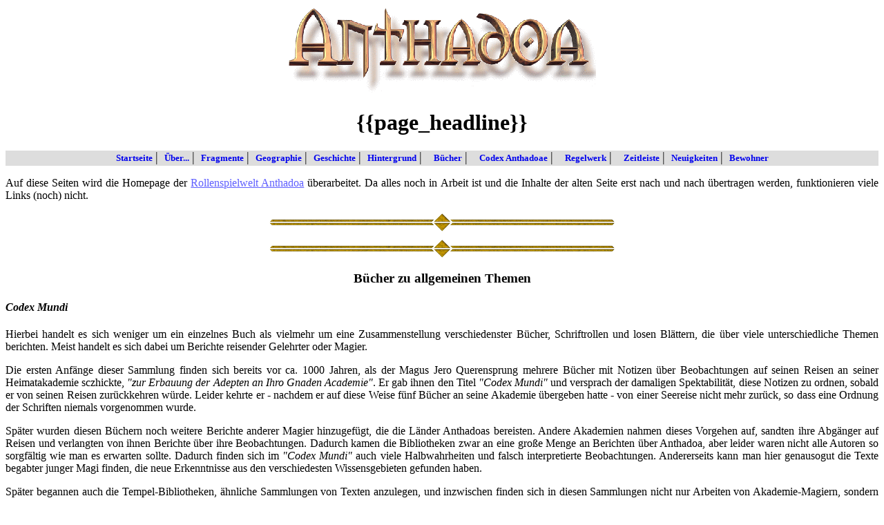

--- FILE ---
content_type: text/html; charset=UTF-8
request_url: http://anthadoa.invalid-domain.net/hintergrund/buecher/index.php4?style=print
body_size: 3583
content:
<!DOCTYPE HTML PUBLIC "-//W3C//DTD HTML 4.01 Transitional//EN">
<html>
	<head>
		<meta name="author" content="Ludger Keilig">
		<meta name="date" content="1970-01-01">
		<meta http-equiv="content-type" content="text/html; charset=ISO-8859-1">
		<meta http-equiv="content-language" content="de">
		<meta http-equiv="expires" content="0">
		<title>anthadoa.de - {{page_title}}</title>
		<link rel="shortcut icon" href="http://anthadoa.invalid-domain.net/images/monkey.ico" type="image/x-icon">

		<link rel="alternate stylesheet" title="alternative Ansicht (default.css)" href="/css/default.css">
		<link rel="alternate stylesheet" title="alternative Ansicht (none.css)" href="/css/none.css">
		<link rel="stylesheet" title="Standard" href="/css/print.css">
		<link rel="alternate stylesheet" title="alternative Ansicht (simple.css)" href="/css/simple.css">

		<link rel="copyright" href="/about/#copyright" title="Copyright">
		<link rel="author" href="/about/#author" title="Autor">
		<link rel="start" href="/" title="Startseite">
		<link rel="prev" href="/hintergrund/buecher/index.php4" title="vorherige Seite">
		<link rel="next" href="/hintergrund/buecher/index.php4" title="n&auml;chste Seite">
		<link rel="up" href="/hintergrund" title="up">
		<link rel="first" href="/hintergrund/buecher/" title="first">
	</head>
	<body>
	<a name="top"></a>
		<div class="titlebar">
			<!--logo-->
<!--
			<table width=100%><tr><td align=center><img src="/images/logo.gif" align=center width=415 height=101></td></tr></table>
//-->
			<!--logo--><table width=100%><tr><td align=center><img src="/images/logo.png" align=center width=445 height=124></td></tr></table>
			<h1>{{page_headline}}</h1>
		</div>
		<div class="navbar">
			<p>
<a href="/"><img src="/images/menu_dummy.gif" width="0" height="1" border="0" title="|" alt="|">Startseite</a>
<a href="/about/"><img src="/images/menu_dummy.gif" width="8" height="1" border="0" title="|" alt="|">&Uuml;ber...</a>
<a href="/fragmente/"><img src="/images/menu_dummy.gif" width="8" height="1" border="0" title="|" alt="|">Fragmente</a>
<a href="/geographie/"><img src="/images/menu_dummy.gif" width="8" height="1" border="0" title="|" alt="|">Geographie</a>
<a href="/geschichte/"><img src="/images/menu_dummy.gif" width="8" height="1" border="0" title="|" alt="|">Geschichte</a>
<a href="/hintergrund/"><img src="/images/menu_dummy.gif" width="8" height="1" border="0" title="|" alt="|">Hintergrund</a>
<a href="/hintergrund/buecher/"><img src="/images/menu_dummy.gif" width="16" height="1" border="0" title="|" alt="|">B&uuml;cher</a>
<a href="/hintergrund/codex/"><img src="/images/menu_dummy.gif" width="16" height="1" border="0" title="|" alt="|">Codex Anthadoae</a>
<a href="/hintergrund/regelwerk/"><img src="/images/menu_dummy.gif" width="16" height="1" border="0" title="|" alt="|">Regelwerk</a>
<a href="/hintergrund/zeitleiste/"><img src="/images/menu_dummy.gif" width="16" height="1" border="0" title="|" alt="|">Zeitleiste</a>
<a href="/news/"><img src="/images/menu_dummy.gif" width="8" height="1" border="0" title="|" alt="|">Neuigkeiten</a>
<a href="/wesen/"><img src="/images/menu_dummy.gif" width="8" height="1" border="0" title="|" alt="|">Bewohner</a>
			</p>
		</div>
		<div class="main">
			<p> Auf diese Seiten wird die Homepage der <a href="http://www.anthadoa-welt.de">Rollenspielwelt 
				Anthadoa</a> &uuml;berarbeitet. Da alles noch in Arbeit ist und die Inhalte der alten Seite 
				erst nach und nach &uuml;bertragen werden, funktionieren viele Links (noch) nicht.
			</p>
<!--ruler--><table align=center border=0 cellspacing=0 cellpadding=0><tr><td width=507 height=14 valign=bottom align=center><a href="#top"><img src="/images/nav_top2.gif" align=center width=507 height=14 border=0 alt="zum Seitenanfang" title="zum Seitenanfang"></a></td></tr><tr><td width=507 height=14 valigns=top align=center><a href="#bot"><img src="/images/nav_down2.gif" align=center width=507 height=14 border=0 alt="zum Seitenende" title="zum Seitenende"></a></td></tr></table>
<!-- begin_content -->
	<table width=100% align=center>
		<tr><td align=center><i><blockquote>
		</blockquote></i></td></tr>
		<tr><td align=right><font size=-1><span class="ZitatQuelle">
			</span></font>
		</td></tr>
	</table>

<!--ruler--><table align=center border=0 cellspacing=0 cellpadding=0><tr><td width=507 height=14 valign=bottom align=center><a href="#top"><img src="/images/nav_top2.gif" align=center width=507 height=14 border=0 alt="zum Seitenanfang" title="zum Seitenanfang"></a></td></tr><tr><td width=507 height=14 valigns=top align=center><a href="#bot"><img src="/images/nav_down2.gif" align=center width=507 height=14 border=0 alt="zum Seitenende" title="zum Seitenende"></a></td></tr></table>

	<h3 align=center>B&uuml;cher zu allgemeinen Themen</h3>

	<h4><i>Codex Mundi</i></h4>
	<p> Hierbei handelt es sich weniger um ein einzelnes Buch als vielmehr um eine 
		Zusammenstellung verschiedenster B&uuml;cher, Schriftrollen und losen Bl&auml;ttern,
		die &uuml;ber viele unterschiedliche Themen berichten. Meist handelt es sich dabei
		um Berichte reisender Gelehrter oder Magier.
	</p>

	<p> Die ersten Anf&auml;nge dieser Sammlung finden sich bereits vor ca. 1000 Jahren, 
		als der Magus Jero Querensprung mehrere B&uuml;cher mit Notizen &uuml;ber 
		Beobachtungen auf seinen Reisen an seiner Heimatakademie sczhickte, <i>&quot;zur 
		Erbauung der Adepten an Ihro Gnaden Academie&quot;</i>. Er gab ihnen
		den Titel <i>&quot;Codex Mundi&quot;</i> und versprach der damaligen 
		Spektabilit&auml;t, diese Notizen zu ordnen, sobald er von seinen Reisen 
		zur&uuml;ckkehren w&uuml;rde. Leider kehrte er - nachdem er auf diese Weise
		f&uuml;nf B&uuml;cher an seine Akademie &uuml;bergeben hatte - von einer Seereise
		nicht mehr zur&uuml;ck, so dass eine Ordnung der Schriften niemals vorgenommen 
		wurde.
	</p>

	<p> Sp&auml;ter wurden diesen B&uuml;chern noch weitere Berichte anderer Magier 
		hinzugef&uuml;gt, die die L&auml;nder Anthadoas bereisten. Andere Akademien 
		nahmen dieses Vorgehen auf, sandten ihre Abg&auml;nger auf Reisen und verlangten von 
		ihnen Berichte &uuml;ber ihre Beobachtungen. Dadurch kamen die Bibliotheken zwar
		an eine gro&szlig;e Menge an Berichten &uuml;ber Anthadoa, aber leider waren nicht
		alle Autoren so sorgf&auml;ltig wie man es erwarten sollte. Dadurch finden sich
		im <i>&quot;Codex Mundi&quot;</i> auch viele Halbwahrheiten und falsch interpretierte
		Beobachtungen. Andererseits kann man hier genausogut die Texte begabter junger Magi 
		finden, die neue Erkenntnisse aus den verschiedesten Wissensgebieten gefunden
		haben.
	</p>

	<p> Sp&auml;ter begannen auch die Tempel-Bibliotheken, &auml;hnliche Sammlungen von
		Texten anzulegen, und inzwischen finden sich in diesen Sammlungen nicht nur 
		Arbeiten von Akademie-Magiern, sondern auch von reisenden H&auml;ndlern oder anderen
		mehr oder weniger gebildeten Reisenden, die von ihren Erlebnissen und Beobachtungen
		berichten.
	</p>

	<p> Spieltechnisch soll dieses Buch einfach als m&ouml;gliche Quelle f&uuml;r alles dienen, 
		was sonst in kein Buch einzuordnen war. Vielleicht hat es sich in vielen Gebieten 
		Anthadoas eigeb&uuml;rgert, 'es steht im Codex Mundi' zu sagen, wenn etwas zur 
		'Allgemeinbildung' geh&ouml;rt. Dabei gibt es aber verst&auml;ndlicherweise keinen 
		allgemeing&uuml;ltigen Codex Mundi, sondern den den Codex Mundi von ..., den Codex Mundi 
		aus der Bibliothek Soundso's, ...
	</p>

<!--ruler--><table align=center border=0 cellspacing=0 cellpadding=0><tr><td width=507 height=14 valign=bottom align=center><a href="#top"><img src="/images/nav_top2.gif" align=center width=507 height=14 border=0 alt="zum Seitenanfang" title="zum Seitenanfang"></a></td></tr><tr><td width=507 height=14 valigns=top align=center><a href="#bot"><img src="/images/nav_down2.gif" align=center width=507 height=14 border=0 alt="zum Seitenende" title="zum Seitenende"></a></td></tr></table>

	<img src="skullbook.gif" width=95 height=110 align=right alt="">
	<h3 align=center>B&uuml;cher zu &uuml;ber die Bewohner Anthadoas</h3>

	<h4><i>De draco major et draco minor</i></h4>
	<br clear=all>
	<table width=80% align=center>
		<tr><td align=left><i>
			&quot;... ist zum Gluecke die Zahl dero Wesen niedergegangen, die zur Gattung 
			der </i>draco major<i> zugezaehlet werden mueszen. Dennoch fand ich diese
			in ihrer Macht so faszinierenden Wesen noch in vielen Teilen Anthadoas, und es
			gelang mir sogar, mit dem groszen Kaiser Kazzadarrh ueber die Geschichte der
			</i>draco major<i> zu sprechen.&quot;
		</i></td></tr>
		<tr><td align=left><i>
			&quot;So isset die kleinste Form der </i>draco major<i> gar gleichzeitig dero 
			haeufigste, so sie vorkommen tuet an allen Kuesten unt vielen groszen Fluessen.
			Wovon isset die Red', ist der </i>Wurm<i> oder die </i>Seeschlange<i>...&quot;
		</i></td></tr>
		<tr><td align=left><i>
			&quot;Dero groeszte und beeindruckenste Form gar isset, welche auch ihro
			Majetaet Kazzadarrh zugehoeren tut: der '</i>draco major nobilis<i>' oder 
			'grosze Drach'.&quot;
		</i></td></tr>
	</table>
	<p> Hierbei handelt es sich um das 'Standardwerk' der modernen Drachenkunde. Verfasst
		wurde es von Magister Teronbald da'Tarnoch in den Jahren zwischen 413 und
		432 n.T.D, w&auml;hrend seiner Reisen durch Ost- und Mittel-Anthadoa. 
	</p>


<!-- end_content -->
			<br clear="all" />
		</div>
		<div class="footbar">
		<p>
			<a href="/hintergrund/buecher/index.php4?style=print">Ansicht f&uuml;r den Ausdruck optimieren</a>
			| <a href="/hintergrund/buecher/index.php4?style=default">Standardansicht</a>
		<br />Zuletzt bearbeitet: 01. January 1970, 01:00:00 von 
			<a href="mailto:nospam@invalid-domain.net">Ludger Keilig</a> 
		<br />Soweit nicht anders angegeben: � 2001 - 2026 Ludger Keilig
			(n&auml;heres siehe <a href="/about/#impressum">Impressum</a>).
		</p>
		</div>
	<a name="bot"></a>
	</body>
</html>


--- FILE ---
content_type: text/css
request_url: http://anthadoa.invalid-domain.net/css/print.css
body_size: 2134
content:
/* Page body-----------------------------------------------------------------*/
body  {
  }

/* Title bar-----------------------------------------------------------------*/
div.titlebar {
     text-align : center;
     vertical-align : middle;
}

/* Navigation bar -----------------------------------------------------------*/
div.navbar {
     font-size: 80%;
     font-weight: bold;
     line-height: 1.1;
     text-align: center;
     background: #DDD;
}

div.navbar p {
     padding: 0.3em 0.4em;
     text-align : center;
}

div.navbar a, div.banner em { padding: 2px; border-left: 2px groove #AAA }
div.navbar a:first-child { border-left: none }

div.navbar a:link { text-decoration: none; }
div.navbar a:visited { text-decoration: none; }
div.navbar a:hover { background: black; color: white; }p {
	text-align : justify;
  }
/* Page foot-----------------------------------------------------------------*/
div.footbar {
     background : #DDD;
     text-align : right;
     vertical-align : middle;
     color : white;
     line-height: 1.1;
     font-size: 80% ;
}

div.footbar p {
     padding: 0.3em 0.4em;
     background: #DDD;
     color: black;
     text-align: right;
}

div.footbar a, div.banner em {  }
div.footbar a:first-child {  }

div.footbar a:link { text-decoration: none; }
div.footbar a:visited { text-decoration: none; }
div.footbar a:hover { background: black; color: white }p {
	text-align : justify;
}

/* Main page appearance -----------------------------------------------------*/
div.main {
}
/* Main page Hyperlinks -----------------------------------------------------*/
div.main a:link {
     color : #6060ff;
     text-decoration : underline;
  }
div.main a:visited {
     color : #202090;
     text-decoration : underline;
  }
div.main a:active {
     color : #F66;
     text-decoration : none;
     font-style : italic;
  }
div.main a:hover {
     color : #444;
     text-decoration : none;
     background : #CCC;
  }

/* edit area appearance -----------------------------------------------------*/
div.edit {
}


--- FILE ---
content_type: text/css
request_url: http://anthadoa.invalid-domain.net/css/default.css
body_size: 6816
content:
/* Page body-----------------------------------------------------------------*/

body  {
  /* bounding box general properties */
     top : 0em;
     left : 0em;
     right : 0em;
     bottom : 0em;
  /* bounding box marigins */
     margin-top : 0em;
     margin-left : 0em;
     margin-right : 0em;
     margin-bottom : 0em;
  /* background graphics and colors */
     background-image : url("/images/background/back_anthadoa_main.jpg");
  /* font properties */
     font-family:President,UmberSSK,Times;
  }

/* Title bar-----------------------------------------------------------------*/
div.titlebar {
  /* bounding box general properties */
     position : static;
     top : 0em;
     left : 0em;
     right : 0em;
  /* bounding box marigins */
     margin : 0;
  /* bounding box padding */
     padding-top : 0.5em;
     padding-left : 0.5em;
     padding-right : 0.5em;
     padding-bottom : 0.5em;
  /* background graphics and colors */
     background-image : url("/images/background/back_anthadoa_main.jpg");
  /* text properties*/
     text-align : center;
     vertical-align : middle;
}

/* Navigation bar -----------------------------------------------------------*/
div.navbar {
  /* bounding box general properties */
     position : absolute;
     top : 16em;
     left : 1em;
     width : 18em;
  /* bounding box marigins */
  /* bounding box padding */
     padding : 1em;
  /* background graphics and colors */
     background-image : url("/images/background/back_anthadoa_menu.gif");
  /* text properties*/
  /* font properties */
     font-size: 80% /*smaller*/;
     font-weight: bold;
     line-height: 1.1;
     text-align: center;
     color : white;
}

div.navbar p {
     margin: 0; 
     padding: 0.3em 0.4em;
     font-family: Arial, sans-serif;
     color: white;
}

div.navbar a, div.banner em { display: block; margin: 0 0.5em }
div.navbar a, div.banner em { border-top: 2px groove #900 }
div.navbar a:first-child { border-top: none }
div.navbar em { }

div.navbar a:link { text-decoration: none; color: #C51; }
div.navbar a:visited { text-decoration: none; color: #951; }
div.navbar a:hover { background: black; color: white; }p {
	text-align : justify;
  }
/* Page foot-----------------------------------------------------------------*/
div.footbar {
  /* bounding box general properties */
     position : static;
     top : auto;
  /* bounding box marigins */
     margin : 0;
  /* bounding box padding */
     padding-top : 0.5em;
     padding-left : 0.5em;
     padding-right : 0.5em;
     padding-bottom : 0.5em;
  /* background graphics and colors */
     background-image : url("/images/background/back_anthadoa_main.jpg");
  /* text properties*/
     text-align : right;
     vertical-align : middle;
     line-height: 1.1;
  /* font properties */
     font-size: 70% /*smaller*/;
}

div.footbar p {
     margin: 0; 
     /*padding: 0.3em 0.4em;*/
     font-family: Arial, sans-serif;
     text-align: right;
}

div.footbar a, div.banner em {  }
div.footbar a:first-child { border-top: none }
div.footbar em { color: #CFC }

div.footbar a:link { text-decoration: none; color: #999 }
div.footbar a:visited { text-decoration: none; color: #444 }
div.footbar a:hover { background: black; color: white }p {
	text-align : justify;
}

/* Main page appearance -----------------------------------------------------*/
div.main {
  /* bounding box general properties */
     position : static;
     top : 0em;
     left : 18em;
     right : 0em;
     bottom : 0em;
     height: auto;
  /* bounding box marigins */
     margin-left : 18em;
  /* bounding box padding */
     padding-top : 1em;
     padding-left : 1em;
     padding-right : 1em;
     padding-bottom : 1em;
  /* background graphics and colors */
     background-image : url("/images/background/back_anthadoa_main.jpg");
  /* text properties*/
  /* font properties */
     font-size: 100% /*smaller*/;
}
div.main p:first-letter
{
    font-size : 150%;
    float : left;
}

/* Main page Hyperlinks -----------------------------------------------------*/
div.main a:link {
  /* text properties*/
     color : #6060ff;
     text-decoration : underline;
  }
div.main a:visited {
  /* text properties*/
     color : #202090;
     text-decoration : underline;
  }
div.main a:active {
  /* text properties*/
     color : #F66;
     text-decoration : none;
     font-style : italic;
  }
div.main a:hover {
  /* text properties*/
     color : #444;
     text-decoration : none;
     background : #CCC;
  }

div.main blockquote:before {
     content : "..."; 
}
div.main blockquote {
  /* bounding box padding */
     padding-top:10pt; 
     padding-left:25pt; 
     padding-right:10pt; 
     padding-bottom:6pt; 
  /* background graphics and colors */
     background-image:url("/images/background/blockquote_back.png"); 
  /* text properties*/
     text-align:left; 
  /* font properties */
     font-style:italic; 
}
div.main blockquote:after {
     content : "..."; 
}

div.main div.rpgrole_example {
  /* bounding box padding */
     padding-top:3pt; 
     padding-left:2em; 
     padding-right:3pt; 
     padding-bottom:3pt; 
  /* background graphics and colors */
     background-image:url("/images/background/blockquote_back.png"); 
  /* text properties*/
     text-align:left; 
  /* font properties */
     font-style:italic; 
}

div.main div.rpgrole_example p:first-letter
{
    font-size : 100%;
    float : none;
}

/* Edit area appearance -----------------------------------------------------*/
div.edit {
  /* bounding box general properties */
     position : static;
     top : 0em;
     left : 8em;
     right : 0em;
     bottom : 0em;
     height: auto;
  /* bounding box marigins */
     margin-left : 8em;
  /* bounding box padding */
     padding-top : 1em;
     padding-left : 1em;
     padding-right : 1em;
     padding-bottom : 1em;
  /* background graphics and colors */
  /* text properties*/
  /* font properties */
     font-size: 100% /*smaller*/;
}

/* Annotate area appearance -------------------------------------------------*/
div.annotate {
  /* bounding box padding */
     padding-top:10pt; 
     padding-left:25pt; 
     padding-right:18pt; 
     padding-bottom:6pt; 
  /* background graphics and colors */
     background-image:url("/images/background/blockquote_back.png"); 
  /* text properties*/
     text-align : left;
}

div.annotate p {
  /* bounding box padding */
  /* background graphics and colors */
  /* text properties*/
     text-align : left;
}

div.annotate p:first-letter
{
    font-size : 100%;
    float : none;
}



--- FILE ---
content_type: text/css
request_url: http://anthadoa.invalid-domain.net/css/none.css
body_size: 95
content:
/* Page body-----------------------------------------------------------------*/
body  {
  }


--- FILE ---
content_type: text/css
request_url: http://anthadoa.invalid-domain.net/css/simple.css
body_size: 2584
content:
body  {
	margin-top : 20px;
	margin-bottom : 20px;
  }
span , p , h1 , h2 , h3 , h4 , dl , dd , dt , ul , ol , li , div , td , th , address , textarea , input , blockquote b i {
      font-family : verdana, arial, helvetica, sans-serif;
  }
dd {
      text-align : justify;
  }
p {
      text-align : justify;
  }
.err {
      font-style : italic;
      color : #d00000;
  }
span , p , h1 , h2 , h3 , h4 , dl , ul , ol , li , div , td , th , address , blockquote b i {
      font-size : 9pt;
  }
.center {
      text-align : center;
  }
.update {
      font-size : 8pt;
      font-style : italic;
      text-align : center;
      font-family : verdana, arial, helvetica, sans-serif;
  }
.updateLeftAlign {
      font-size : 8pt;
      font-style : italic;
      text-align : left;
      font-family : verdana, arial, helvetica, sans-serif;
  }
.updateRightAlign {
      font-size : 8pt;
      font-style : italic;
      text-align : right;
      font-family : verdana, arial, helvetica, sans-serif;
  }
h1 {
      font-size : 20pt;
  }
h2 {
      font-size : 15pt;
      text-align : center;
  }
h3 {
      font-size : 12pt;
      text-align : left;
  }
h4 {
      font-size : 11pt;
      text-align : left;
  }
h1.title {
      text-align : center;
  }
h2.title {
      text-align : center;
  }
h2.page {
      text-align : center;
      font-size : 20pt;
  }
h3.page {
      text-align : center;
      font-size : 18pt;
  }
h4.page {
      margin-left : 30pt;
      text-align : left;
      font-size : 15pt;
  }
a:link {
      color : #6060ff;
      text-decoration : underline;
  }
a:visited {
      color : #202090;
      text-decoration : underline;
  }
a:active {
      color : #ff6060;
      text-decoration : none;
      font-style : italic;
  }
p.test {
      font-family : verdana, arial, helvetica, sans-serif;
  }
h2.test {
      text-align : center;
      font-family : verdana, arial, helvetica, sans-serif;
      font-size : 20pt;
  }
h3.test {
      text-align : center;
      font-family : verdana, arial, helvetica, sans-serif;
      font-size : 18pt;
  }
h4.test {
      margin-left : 30pt;
      text-align : left;
      font-family : verdana, arial, helvetica, sans-serif;
      font-size : 15pt;
  }
ins { 
      text-decoration:none; color:ff0000; 
  }
del {
      text-decoration:line-through; color:b0b0b0; 
  }
.cite {
      color : #9090b0;
      font-size : 10pt;
      font-weight : 100;
      font-family : "Arial Narrow", Arial;
  }
